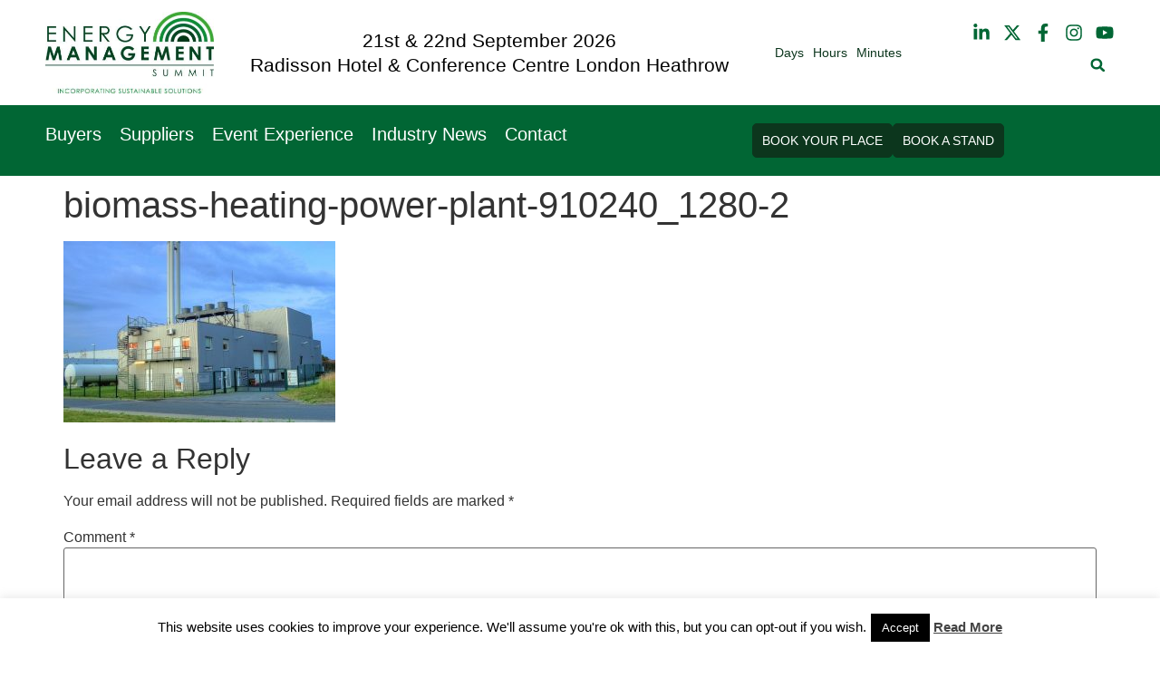

--- FILE ---
content_type: text/css
request_url: https://energymanagementsummit.co.uk/wp-content/uploads/elementor/css/post-6836.css?ver=1767699377
body_size: 1351
content:
.elementor-6836 .elementor-element.elementor-element-612ada85 > .elementor-container{max-width:1200px;}.elementor-6836 .elementor-element.elementor-element-612ada85:not(.elementor-motion-effects-element-type-background), .elementor-6836 .elementor-element.elementor-element-612ada85 > .elementor-motion-effects-container > .elementor-motion-effects-layer{background-color:var( --e-global-color-primary );}.elementor-6836 .elementor-element.elementor-element-612ada85{transition:background 0.3s, border 0.3s, border-radius 0.3s, box-shadow 0.3s;padding:30px 10px 20px 10px;}.elementor-6836 .elementor-element.elementor-element-612ada85 > .elementor-background-overlay{transition:background 0.3s, border-radius 0.3s, opacity 0.3s;}.elementor-6836 .elementor-element.elementor-element-612ada85 a:hover{color:var( --e-global-color-text );}.elementor-bc-flex-widget .elementor-6836 .elementor-element.elementor-element-d0ef70d.elementor-column .elementor-widget-wrap{align-items:flex-start;}.elementor-6836 .elementor-element.elementor-element-d0ef70d.elementor-column.elementor-element[data-element_type="column"] > .elementor-widget-wrap.elementor-element-populated{align-content:flex-start;align-items:flex-start;}.elementor-6836 .elementor-element.elementor-element-d0ef70d.elementor-column > .elementor-widget-wrap{justify-content:center;}.elementor-6836 .elementor-element.elementor-element-d0ef70d > .elementor-widget-wrap > .elementor-widget:not(.elementor-widget__width-auto):not(.elementor-widget__width-initial):not(:last-child):not(.elementor-absolute){margin-bottom:10px;}.elementor-6836 .elementor-element.elementor-element-d0ef70d > .elementor-element-populated{padding:0px 0px 0px 0px;}.elementor-widget-divider{--divider-color:var( --e-global-color-secondary );}.elementor-widget-divider .elementor-divider__text{color:var( --e-global-color-secondary );font-family:var( --e-global-typography-secondary-font-family ), Sans-serif;font-size:var( --e-global-typography-secondary-font-size );font-weight:var( --e-global-typography-secondary-font-weight );line-height:var( --e-global-typography-secondary-line-height );}.elementor-widget-divider.elementor-view-stacked .elementor-icon{background-color:var( --e-global-color-secondary );}.elementor-widget-divider.elementor-view-framed .elementor-icon, .elementor-widget-divider.elementor-view-default .elementor-icon{color:var( --e-global-color-secondary );border-color:var( --e-global-color-secondary );}.elementor-widget-divider.elementor-view-framed .elementor-icon, .elementor-widget-divider.elementor-view-default .elementor-icon svg{fill:var( --e-global-color-secondary );}.elementor-6836 .elementor-element.elementor-element-12afa51{--divider-border-style:solid;--divider-color:var( --e-global-color-022dbcc );--divider-border-width:1px;}.elementor-6836 .elementor-element.elementor-element-12afa51 .elementor-divider-separator{width:100%;}.elementor-6836 .elementor-element.elementor-element-12afa51 .elementor-divider{padding-block-start:15px;padding-block-end:15px;}.elementor-6836 .elementor-element.elementor-element-12afa51 .elementor-divider__text{color:var( --e-global-color-022dbcc );font-family:var( --e-global-typography-text-font-family ), Sans-serif;font-size:var( --e-global-typography-text-font-size );font-weight:var( --e-global-typography-text-font-weight );line-height:var( --e-global-typography-text-line-height );}.elementor-6836 .elementor-element.elementor-element-8d972c4{--spacer-size:50px;}.elementor-widget-button .elementor-button{font-family:var( --e-global-typography-accent-font-family ), Sans-serif;font-size:var( --e-global-typography-accent-font-size );font-weight:var( --e-global-typography-accent-font-weight );line-height:var( --e-global-typography-accent-line-height );background-color:var( --e-global-color-accent );}.elementor-6836 .elementor-element.elementor-element-4b9521f .elementor-button{width:369px;-webkit-box-pack:center;-ms-flex-pack:center;justify-content:center;-webkit-box-align:center;-ms-flex-align:center;align-items:center;display:inline-flex;border-style:none;}.elementor-6836 .elementor-element.elementor-element-4b9521f .elementor-button:hover, .elementor-6836 .elementor-element.elementor-element-4b9521f .elementor-button:focus{color:var( --e-global-color-022dbcc );background-color:var( --e-global-color-908dd15 );}.elementor-6836 .elementor-element.elementor-element-4b9521f .elementor-button:hover svg, .elementor-6836 .elementor-element.elementor-element-4b9521f .elementor-button:focus svg{fill:var( --e-global-color-022dbcc );}.elementor-6836 .elementor-element.elementor-element-69623698.elementor-column > .elementor-widget-wrap{justify-content:flex-end;}.elementor-6836 .elementor-element.elementor-element-7244cab.elementor-column > .elementor-widget-wrap{justify-content:flex-end;}.elementor-widget-text-editor{font-family:var( --e-global-typography-text-font-family ), Sans-serif;font-size:var( --e-global-typography-text-font-size );font-weight:var( --e-global-typography-text-font-weight );line-height:var( --e-global-typography-text-line-height );color:var( --e-global-color-text );}.elementor-widget-text-editor.elementor-drop-cap-view-stacked .elementor-drop-cap{background-color:var( --e-global-color-primary );}.elementor-widget-text-editor.elementor-drop-cap-view-framed .elementor-drop-cap, .elementor-widget-text-editor.elementor-drop-cap-view-default .elementor-drop-cap{color:var( --e-global-color-primary );border-color:var( --e-global-color-primary );}.elementor-6836 .elementor-element.elementor-element-aeeabd2{text-align:center;font-size:16px;font-weight:400;text-transform:uppercase;line-height:1.3em;color:#FFFFFF;}.elementor-widget-image .widget-image-caption{color:var( --e-global-color-text );font-family:var( --e-global-typography-text-font-family ), Sans-serif;font-size:var( --e-global-typography-text-font-size );font-weight:var( --e-global-typography-text-font-weight );line-height:var( --e-global-typography-text-line-height );}.elementor-6836 .elementor-element.elementor-element-c679fe3{text-align:center;}.elementor-6836 .elementor-element.elementor-element-c679fe3 img{max-width:250px;}.elementor-6836 .elementor-element.elementor-element-c679fe3 > .elementor-widget-container{margin:-24px 0px 0px 0px;}.elementor-widget-icon-list .elementor-icon-list-item:not(:last-child):after{border-color:var( --e-global-color-text );}.elementor-widget-icon-list .elementor-icon-list-icon i{color:var( --e-global-color-primary );}.elementor-widget-icon-list .elementor-icon-list-icon svg{fill:var( --e-global-color-primary );}.elementor-widget-icon-list .elementor-icon-list-item > .elementor-icon-list-text, .elementor-widget-icon-list .elementor-icon-list-item > a{font-family:var( --e-global-typography-text-font-family ), Sans-serif;font-size:var( --e-global-typography-text-font-size );font-weight:var( --e-global-typography-text-font-weight );line-height:var( --e-global-typography-text-line-height );}.elementor-widget-icon-list .elementor-icon-list-text{color:var( --e-global-color-secondary );}.elementor-6836 .elementor-element.elementor-element-56871c7 .elementor-icon-list-icon i{transition:color 0.3s;}.elementor-6836 .elementor-element.elementor-element-56871c7 .elementor-icon-list-icon svg{transition:fill 0.3s;}.elementor-6836 .elementor-element.elementor-element-56871c7{--e-icon-list-icon-size:14px;--icon-vertical-offset:0px;}.elementor-6836 .elementor-element.elementor-element-56871c7 .elementor-icon-list-item > .elementor-icon-list-text, .elementor-6836 .elementor-element.elementor-element-56871c7 .elementor-icon-list-item > a{font-size:14px;font-weight:300;line-height:1.3em;}.elementor-6836 .elementor-element.elementor-element-56871c7 .elementor-icon-list-text{color:#FFFFFF;transition:color 0.3s;}.elementor-theme-builder-content-area{height:400px;}.elementor-location-header:before, .elementor-location-footer:before{content:"";display:table;clear:both;}@media(max-width:1024px){.elementor-6836 .elementor-element.elementor-element-612ada85{padding:30px 15px 20px 15px;}.elementor-widget-divider .elementor-divider__text{font-size:var( --e-global-typography-secondary-font-size );line-height:var( --e-global-typography-secondary-line-height );}.elementor-6836 .elementor-element.elementor-element-12afa51 .elementor-divider__text{font-size:var( --e-global-typography-text-font-size );line-height:var( --e-global-typography-text-line-height );}.elementor-widget-button .elementor-button{font-size:var( --e-global-typography-accent-font-size );line-height:var( --e-global-typography-accent-line-height );}.elementor-widget-text-editor{font-size:var( --e-global-typography-text-font-size );line-height:var( --e-global-typography-text-line-height );}.elementor-widget-image .widget-image-caption{font-size:var( --e-global-typography-text-font-size );line-height:var( --e-global-typography-text-line-height );}.elementor-widget-icon-list .elementor-icon-list-item > .elementor-icon-list-text, .elementor-widget-icon-list .elementor-icon-list-item > a{font-size:var( --e-global-typography-text-font-size );line-height:var( --e-global-typography-text-line-height );}}@media(max-width:767px){.elementor-6836 .elementor-element.elementor-element-612ada85{padding:20px 10px 10px 10px;}.elementor-6836 .elementor-element.elementor-element-d0ef70d > .elementor-element-populated{padding:0px 0px 0px 0px;}.elementor-widget-divider .elementor-divider__text{font-size:var( --e-global-typography-secondary-font-size );line-height:var( --e-global-typography-secondary-line-height );}.elementor-6836 .elementor-element.elementor-element-12afa51 .elementor-divider__text{font-size:var( --e-global-typography-text-font-size );line-height:var( --e-global-typography-text-line-height );}.elementor-widget-button .elementor-button{font-size:var( --e-global-typography-accent-font-size );line-height:var( --e-global-typography-accent-line-height );}.elementor-widget-text-editor{font-size:var( --e-global-typography-text-font-size );line-height:var( --e-global-typography-text-line-height );}.elementor-widget-image .widget-image-caption{font-size:var( --e-global-typography-text-font-size );line-height:var( --e-global-typography-text-line-height );}.elementor-6836 .elementor-element.elementor-element-c679fe3 img{max-width:180px;}.elementor-widget-icon-list .elementor-icon-list-item > .elementor-icon-list-text, .elementor-widget-icon-list .elementor-icon-list-item > a{font-size:var( --e-global-typography-text-font-size );line-height:var( --e-global-typography-text-line-height );}}@media(min-width:768px){.elementor-6836 .elementor-element.elementor-element-d0ef70d{width:47.164%;}.elementor-6836 .elementor-element.elementor-element-69623698{width:28.974%;}.elementor-6836 .elementor-element.elementor-element-7244cab{width:23.5%;}}@media(max-width:1024px) and (min-width:768px){.elementor-6836 .elementor-element.elementor-element-d0ef70d{width:100%;}.elementor-6836 .elementor-element.elementor-element-69623698{width:100%;}.elementor-6836 .elementor-element.elementor-element-7244cab{width:100%;}}/* Start custom CSS */#footer-form #gform_fields_3 ul.gfield_checkbox li label {
    color: #fff !important;
    font-size: 12px !important;
}
.gform_button li label {
    font-weight: 400;
    font-style: normal;
    font-size: 10px !important;
    text-transform: uppercase;
    color: #fff !important;
}
.gform_button {
    font-family: var(--e-global-typography-accent-font-family), Sans-serif;
    font-style: normal;
    font-size: 11px !important;
    text-transform: uppercase;
    background-color: var( --e-global-color-secondary );
    border-radius: 5px !important;
    padding: 13px 40px;
    letter-spacing: 1px;
    font-size: 13px !important;
    line-height: 1.3em;
    font-weight: 500;
    border-color: var( --e-global-color-secondary );
    color: var( --e-global-color-022dbcc ) !important;
}
.footer-section .gform_button:hover {
    background-color: transparent;
    color: #fff !important;
}

.footer-more-info .gfield .gfield_label {
    color: #fff;
    font-family: "Josefin Sans", Sans-serif;
    font-size: 14px;
}

#footer-form .gfield_checkbox li label {
    font-size: 11px !important;
    color: #fff;
}
#footer-form .gform-field-label{
    color: #fff;
    margin-top: 0px;
   
}
#footer-form .gfield-choice-input{
    margin-top: 0px;
}



@media only screen and (min-width: 641px) {

.footer-more-info .gform_wrapper .top_label li.gfield.gf_left_third:not(.gfield_time_hour):not(.gfield_time_minute):not(.gfield_time_ampm),
.footer-more-info .gform_wrapper .top_label li.gfield.gf_middle_third:not(.gfield_time_hour):not(.gfield_time_minute):not(.gfield_time_ampm) {
    width: 33.3%;
}

}
/*checkbox label color*/
#gform_3 .gfield_checkbox .gform-field-label{
    color: #fff;
}/* End custom CSS */